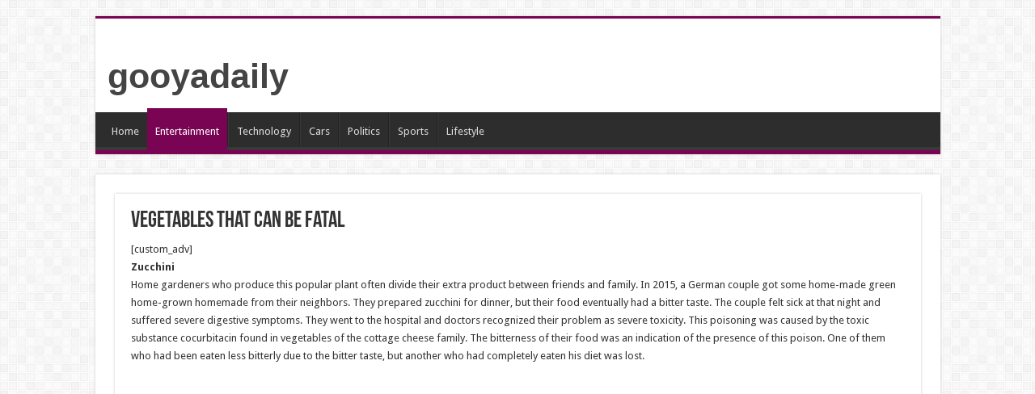

--- FILE ---
content_type: text/html; charset=utf-8
request_url: https://www.google.com/recaptcha/api2/aframe
body_size: 258
content:
<!DOCTYPE HTML><html><head><meta http-equiv="content-type" content="text/html; charset=UTF-8"></head><body><script nonce="7JToqddZzkPvlx7uIyStFA">/** Anti-fraud and anti-abuse applications only. See google.com/recaptcha */ try{var clients={'sodar':'https://pagead2.googlesyndication.com/pagead/sodar?'};window.addEventListener("message",function(a){try{if(a.source===window.parent){var b=JSON.parse(a.data);var c=clients[b['id']];if(c){var d=document.createElement('img');d.src=c+b['params']+'&rc='+(localStorage.getItem("rc::a")?sessionStorage.getItem("rc::b"):"");window.document.body.appendChild(d);sessionStorage.setItem("rc::e",parseInt(sessionStorage.getItem("rc::e")||0)+1);localStorage.setItem("rc::h",'1768905850224');}}}catch(b){}});window.parent.postMessage("_grecaptcha_ready", "*");}catch(b){}</script></body></html>

--- FILE ---
content_type: application/javascript; charset=utf-8
request_url: https://fundingchoicesmessages.google.com/f/AGSKWxW2DtHBUaWugZFOwwPCowx4TJiA_BtNYKl1l8ogHssiY4kQXEPESeUTvH_4LliP2G2cKGyhGYHtDBpCdaGQCGPp3Z5ljhSYrDXOPMWCPLStm5E64WpRrqIZM5ZKobxN-RBVp4fH86EGRCa0jCNHOzCxLjcEXlrhyDNkTixYYVBlmS4YIGrHnO2mlGoP/_/admatik./layerad./frameads./idleAds./oasisi.
body_size: -1291
content:
window['a10f6697-2f5a-4c55-94c0-aa1021e3ed37'] = true;